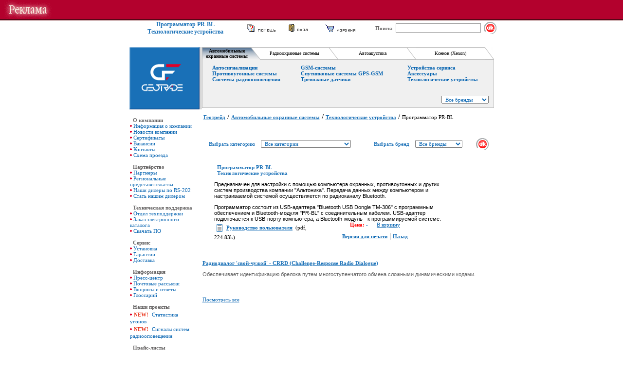

--- FILE ---
content_type: text/html
request_url: http://geotrade.ru/index.php?id_node=25&id_t=315&bih=out_tov
body_size: 9078
content:
<!DOCTYPE HTML PUBLIC "-//W3C//DTD HTML 4.01 Transitional//EN">
<html>
<head>
<title>Программатор PR-BL . Технологические устройства</title>
<meta http-equiv="Content-Type" content="text/html; charset=windows-1251"><meta http-equiv="Pragma" content="no-cache"><meta http-equiv="Cache-Control" content="no-cache, no-store, post-check=0, pre-check=0"><meta name="keywords" content="Программатор PR-BL, "><meta name="description" content=""><link href="geo.css" rel="stylesheet" type="text/css">
<link rel="shortcut icon" href="img/icon2.ico" type="image/gif">
<script language="JavaScript" src="./sc/func.js"></script>
<script language="JavaScript" src="./sc/md5.js"></script>
<!-- <script language='JavaScript' type='text/javascript' src='http://auto.geotrade.ru/adpopup.php?n=a63e8784&amp;clientid=3&amp;popunder=1'></script> -->
<script language="JavaScript" type="text/JavaScript">
<!--
function MM_jumpMenu(targ,selObj,restore){ //v3.0
  eval(targ+".location='"+selObj.options[selObj.selectedIndex].value+"'");
  if (restore) selObj.selectedIndex=0;
}
//-->
</script>
<script language="JavaScript" type="text/JavaScript">
<!--
function MM_preloadImages() { //v3.0
  var d=document; if(d.images){ if(!d.MM_p) d.MM_p=new Array();
    var i,j=d.MM_p.length,a=MM_preloadImages.arguments; for(i=0; i<a.length; i++)
    if (a[i].indexOf("#")!=0){ d.MM_p[j]=new Image; d.MM_p[j++].src=a[i];}}
}
function MM_reloadPage(init) {  //reloads the window if Nav4 resized
  if (init==true) with (navigator) {if ((appName=="Netscape")&&(parseInt(appVersion)==4)) {
    document.MM_pgW=innerWidth; document.MM_pgH=innerHeight; onresize=MM_reloadPage; }}
  else if (innerWidth!=document.MM_pgW || innerHeight!=document.MM_pgH) location.reload();
}
MM_reloadPage(true);
//-->
</script>
<script>
  var mnom_to_id=new Array();
     mnom_to_id[1]=1;
          mnom_to_id[2]=2;
          mnom_to_id[3]=111;
          mnom_to_id[4]=114;
     </script>
<script language="JavaScript" type="text/JavaScript">
var masTm= new Array();
           masTm[1] = new Array();
                   masTm[1][17] = 'Все о Ксеноне';
                masTm[1][18] = 'WOODOO';
                masTm[1][1] = 'BLACK BUG';
                masTm[1][2] = 'REEF';
                masTm[1][3] = 'GUARD';
                   masTm[2] = new Array();
                   masTm[2][10] = 'Риф Ринг – 1';
                masTm[2][11] = 'Риф Ринг – 2';
                masTm[2][9] = 'Риф Ринг – 701';
                masTm[2][12] = 'РИФ СТРИНГ 200 (RS-200)';
                masTm[2][16] = 'РИФ СТРИНГ 202 (RS-202)';
                masTm[2][13] = 'Carnet – 2';
                   masTm[3] = new Array();
                   masTm[3][17] = 'Все о Ксеноне';
                   masTm[4] = new Array();
                   masTm[4][17] = 'Все о Ксеноне';
        // ***********************************************
// изменение в шапке selecta с торговыми марками *
function ChangeTM(s)
{
   // удаление всех торговых марок
   frm = document.form_ttm.brand;
   document.form_ttm.categ.value=mnom_to_id[s];
   len=frm.length;
   for (i=len; i >= 0; i--) { frm.remove(i); }
   // занесение новых
   ix=0;
   newOpt=document.createElement("OPTION");
   newOpt.text="Все бренды";
   newOpt.value=-1;
   frm.add(newOpt,ix);
   frm.options[ix].selected=true;
   ix++; tmp="";
   for (i in masTm[s])
   {
     newOpt=document.createElement("OPTION");
     newOpt.text=masTm[s][i];
     newOpt.value=i;
     frm.add(newOpt,ix);
     if (i=='') { tmp=ix; }
     ix++;
   }
   if (tmp!="")
   {
     frm.options[tmp].selected=true;
   }
}
<!--
function Proverka(s)
{
   ChangeTM(s);
   d=document.all;
         if(s!='1') { d.z1.className="zakladka2"; }
      else { d.z1.className="zakladka"; }
      d.l1.style.visibility="hidden";
      d.z_1.src="img/z2.gif";
      //d.z1.style.background="white";
      //d.l1.style.visibility="hidden";
      //d.z1.className="zakladka2";
            d.z_1.src="img/z2.gif";
             if(s!='2') { d.z2.className="zakladka2"; }
      else { d.z2.className="zakladka"; }
      d.l2.style.visibility="hidden";
      d.z_2.src="img/z2.gif";
      //d.z2.style.background="white";
      //d.l2.style.visibility="hidden";
      //d.z2.className="zakladka2";
            d.z_2.src="img/z2.gif";
             if(s!='3') { d.z3.className="zakladka2"; }
      else { d.z3.className="zakladka"; }
      d.l3.style.visibility="hidden";
      d.z_3.src="img/z2.gif";
      //d.z3.style.background="white";
      //d.l3.style.visibility="hidden";
      //d.z3.className="zakladka2";
            d.z_3.src="img/z2.gif";
             if(s!='4') { d.z4.className="zakladka2"; }
      else { d.z4.className="zakladka"; }
      d.l4.style.visibility="hidden";
      d.z_4.src="img/z2.gif";
      //d.z4.style.background="white";
      //d.l4.style.visibility="hidden";
      //d.z4.className="zakladka2";
            d.z_4.src="img/z5.gif";
          //s.style.background="#F0F0F0";
   //s.className="zakladka";
   switch(s)
    {
              case '1': {d.z_1.src="img/z1.gif"; d.l1.style.visibility="visible";}; break;
                  case '2': {d.z_2.src="img/z1.gif"; d.z_1.src="img/z3.gif"; d.l2.style.visibility="visible";}; break;
                  case '3': {d.z_3.src="img/z1.gif"; d.z_2.src="img/z3.gif"; d.l3.style.visibility="visible";}; break;
         case '4': {d.z_4.src="img/z6.gif"; d.z_3.src="img/z3.gif"; d.l4.style.visibility="visible";};    }
}
function Cur(s) {
  s.style.cursor="hand";
}
function start() {
  //Координата смещения
  xcoo = menutab.offsetLeft+170;
      document.all['l1'].style.left = xcoo;
        document.all['l2'].style.left = xcoo;
        document.all['l3'].style.left = xcoo;
        document.all['l4'].style.left = xcoo;
      d=document.all;

       Proverka('1');
   }
//-->
</script></head>


<body bgcolor="#FFFFFF" topmargin="0" onLoad="start();" onResize="start();" onLoad="MM_preloadImages('img/z1.gif','img/z2.gif','img/z3.gif','img/z4.gif','img/z5.gif','img/z6.gif','img/head_bg.gif','img/head_bg_w.gif')">















<div class="topdivleft">
<script type="text/javascript">
<!--
var _acic={dataProvider:10};(function(){var e=document.createElement("script");e.type="text/javascript";e.async=true;e.src="https://www.acint.net/aci.js";var t=document.getElementsByTagName("script")[0];t.parentNode.insertBefore(e,t)})()
//-->
</script><!--445485837405--><div id='h8t9_445485837405'></div></div>
<div class="topdivright">
<!--445485837405--><div id='h8t9_445485837405'></div></div>
<div style="margin-top:40px">






</div>
<center>



  <table width="765" border="0" cellspacing="0" cellpadding="3">
    <tr>
      <td width="100%" align="center"><h1>Программатор PR-BL<br>Технологические устройства</h1></td>
      <td width="53"><a href="index.php?id_node=23"><img src="img/help_ico.gif" alt="Помощь" width="58" height="16" border="0"></a></td>
      <td width="8"><img src="img/s.gif" width="8" height="1"></td>
      <td width="79" class="text1"><a href="index.php?id_node=26"><img src="img/enter_ico.gif" alt="Вход в систему" width="49" height="16" border="0"></a></td>
      <td width="8"><img src="img/s.gif" width="8" height="1"></td>
      <td width="60" class="text1"><a href="index.php?id_node=32"><img src="img/basket_ico.gif" alt="Корзина товаров" width="61" height="16" border="0"></a></td>
      <td><img src="img/s.gif" width="26" height="1"></td>
      <td width="50" class="menuhead">Поиск:</td>
      <form name="form2" method="post" action="index.php">
      <input type="hidden" name="id_node" value="54">
        <td width="100" align="right" valign="middle"><input name="search_text" type="text" class="inp" value=""></td>
        <td width="26"><a href="#" onClick=""><img src="img/ok_ico.gif" width="26" height="25" border="0" onClick="document.form2.submit();"></a></td>
      </form>
    </tr>
  </table><br>






      <div id="l1" style="position:absolute; left:275px; top:130px; width:592px; height:67px; z-index:1; visibility: hidden;">
      <table width="100%">
        <tr align="left" valign="top">
              <td height="16" class="text2">
                <a title="Автосигнализации" href="index.php?id_node=25&categ=1&categ2=2" class="menu2"><b>Автосигнализации</b></a><br><a title="Противоугонные системы" href="index.php?id_node=25&categ=1&categ2=3" class="menu2"><b>Противоугонные системы</b></a><br><a title="Системы радиооповещения" href="index.php?id_node=25&categ=1&categ2=5" class="menu2"><b>Системы радиооповещения</b></a><br>              </td>
              <td class="text2">
                <a title="GSM-системы" href="index.php?id_node=25&categ=1&categ2=6" class="menu2"><b>GSM-системы</b></a><br><a title="Спутниковые системы GPS-GSM" href="index.php?id_node=25&categ=1&categ2=29" class="menu2"><b>Спутниковые системы GPS-GSM</b></a><br><a title="Тревожные датчики" href="index.php?id_node=25&categ=1&categ2=27" class="menu2"><b>Тревожные датчики</b></a><br>              </td>
              <td class="text2">
                <a title="Устройства сервиса" href="index.php?id_node=25&categ=1&categ2=28" class="menu2"><b>Устройства сервиса</b></a><br><a title="Аксессуары" href="index.php?id_node=25&categ=1&categ2=8" class="menu2"><b>Аксессуары</b></a><br><a title="Технологические устройства" href="index.php?id_node=25&categ=1&categ2=26" class="menu2"><b>Технологические устройства</b></a><br>             </td>
        </tr>
      </table>
      </div>
           <div id="l2" style="position:absolute; left:275px; top:130px; width:592px; height:67px; z-index:1; visibility: hidden;">
      <table width="100%">
        <tr align="left" valign="top">
              <td height="16" class="text2">
                <a title="Централизованная радиоохрана" href="index.php?id_node=25&categ=2&categ2=11" class="menu2"><b>Централизованная радиоохрана</b></a><br><a title="Передача тревожных сообщений" href="index.php?id_node=25&categ=2&categ2=31" class="menu2"><b>Передача тревожных сообщений</b></a><br>              </td>
              <td class="text2">
                <a title="Система сбора информации" href="index.php?id_node=25&categ=2&categ2=12" class="menu2"><b>Система сбора информации</b></a><br><a title="Источники питания" href="index.php?id_node=25&categ=2&categ2=24" class="menu2"><b>Источники питания</b></a><br>              </td>
              <td class="text2">
                <a title="Компоненты" href="index.php?id_node=25&categ=2&categ2=13" class="menu2"><b>Компоненты</b></a><br><a title="Устройства контроля доступа" href="index.php?id_node=25&categ=2&categ2=34" class="menu2"><b>Устройства контроля доступа</b></a><br>             </td>
        </tr>
      </table>
      </div>
           <div id="l3" style="position:absolute; left:275px; top:130px; width:592px; height:67px; z-index:1; visibility: hidden;">
      <table width="100%">
        <tr align="left" valign="top">
              <td height="16" class="text2">
                <a title="Сони" href="index.php?id_node=25&categ=111&categ2=1" class="menu2"><b>Сони</b></a><br>              </td>
              <td class="text2">
                              </td>
              <td class="text2">
                             </td>
        </tr>
      </table>
      </div>
           <div id="l4" style="position:absolute; left:275px; top:130px; width:592px; height:67px; z-index:1; visibility: hidden;">
      <table width="100%">
        <tr align="left" valign="top">
              <td height="16" class="text2">
                <a title="Ксенон" href="index.php?id_node=25&categ=114&categ2=41" class="menu2"><b>Ксенон</b></a><br>              </td>
              <td class="text2">
                <a title="Биксенон" href="index.php?id_node=25&categ=114&categ2=42" class="menu2"><b>Биксенон</b></a><br>              </td>
              <td class="text2">
                             </td>
        </tr>
      </table>
      </div>
     <table id="menutab" width="755" cellpadding="0" cellspacing="0" bordercolor="#FFFFFF">





  <tr>
    <td width="144" align="center" valign="middle" bgcolor="1970B7" ><a title="Автосигнализации, противоугонные системы BLACK BUG" href="index.php"><img src="img/logo.gif" width="144" height="128" border="0" alt="Автосигнализации, противоугонные системы BLACK BUG"></a></td>
    <td><img src="img/sp.gif" width="5" height="128"></td>
	<td align="left" valign="top">
	<table border="0" cellspacing="0" cellpadding="0">
          <tr>
            
                    <td width="141.75" height="24" align="center"

                        class="zakladka2" id="z1"

                        style="border-left-width: 1px;border-left-style: double;border-left-color: BDBDBD;" onClick="Proverka('1'); this.className='zakladka';"

                        onMouseOver="Cur(this)">Автомобильные охранные системы</td>

                    <td width="19" align="left" valign="top" class="zakladka">

                    <img src="img/z1.gif" width="19" height="25" id="z_1"></td>

                   
                   <td width="141.75" align="center" nowrap class="zakladka2"

                       id="z2" onClick="Proverka('2'); this.className='zakladka';" onMouseOver="Cur(this)">Радиоохранные системы</td>

                   <td width="19" align="left" valign="top" class="zakladka"><img src="img/z2.gif" width="19" height="25" id="z_2"></td>

                   
                   <td width="141.75" align="center" nowrap class="zakladka2"

                       id="z3" onClick="Proverka('3'); this.className='zakladka';" onMouseOver="Cur(this)">Автоакустика</td>

                   <td width="19" align="left" valign="top" class="zakladka"><img src="img/z2.gif" width="19" height="25" id="z_3"></td>

                   
                    <td width="141.75" align="center" nowrap class="zakladka2" id="z4" onClick="Proverka('4')" onMouseOver="Cur(this)">Ксенон (Xenon)</td>

                    <td width="19" height="24" align="left" valign="top"><img src="img/z5.gif" width="19" height="26" id="z_4"></td>

                   
          </tr>



          <tr>

            <td height="74" colspan="8" bgcolor="F0F0F0"  style="border-left-width: 1px;border-left-style: double;border-left-color: BDBDBD;border-right-width: 1px;border-right-style: double;border-right-color: BDBDBD;">&nbsp;</td>

          </tr>
          <tr>











            <script>
              function up_to_tm(fr)
              {
                //if (fr.form.brand.value==-1) return false;
                fr.form.submit();
                //document.location="index.php?id_node=25&brand=".fr.form.brand.value;
              }
            </script>
                        <form name="form_ttm" action="index.php">
               <input type="hidden" name="id_node" value="25">
               <input type="hidden" name="categ" value="1">
               <td colspan="8" align="right" valign="bottom" bgcolor="F0F0F0" style="border-left-width: 1px;border-left-style: double;border-left-color: BDBDBD;border-right-width: 1px;border-right-style: double;border-right-color: BDBDBD;">
                <select name="brand" class="menu" onChange="up_to_tm(this);" >
                    <!--option value="-1">Выбрать бренд:</option-->
                                     </select><img src="img/s.gif" width="10" height="7">
                <br><img src="img/s.gif" width="1" height="7"></td>
            </form>
          </tr>
          <tr>
            <td height="1" colspan="8" bgcolor="F0F0F0" style="border-bottom-width: 1px;border-bottom-style: double;border-bottom-color: BDBDBD;border-left-width: 1px;border-left-style: double;border-left-color: BDBDBD;border-right-width: 1px;border-right-style: double;border-right-color: BDBDBD;"><img src="img/s.gif" width="1" height="1"></td>
          </tr>
        </table></td>
  </tr>
</table><table width="755" border="0" cellpadding="0" cellspacing="0">
  <tr>
    <td><img src="img/s.gif" width="1" height="3"></td>
  </tr>
</table>
<table width="755" border="0" cellspacing="0" cellpadding="0">
  <tr>
    <td width="142" rowspan="5" valign="top" class="unnamed2"> <div class="unnamed1">
        

<span class="menuhead">










О компании</span><br class="menu">











<img src="img/1.gif" width="4" height="4" align="absmiddle"  class="menuimg"><a href="index.php?id_node=3" class="menu" >Информация о компании</a><br class="menu"><img src="img/1.gif" width="4" height="4" align="absmiddle"  class="menuimg"><a href="index.php?id_node=4" class="menu" >Новости компании</a><br class="menu"><img src="img/1.gif" width="4" height="4" align="absmiddle"  class="menuimg"><a href="index.php?id_node=5" class="menu" >Сертификаты</a><br class="menu"><img src="img/1.gif" width="4" height="4" align="absmiddle"  class="menuimg"><a href="index.php?id_node=6" class="menu" >Вакансии</a><br class="menu"><img src="img/1.gif" width="4" height="4" align="absmiddle"  class="menuimg"><a href="index.php?id_node=111" class="menu" >Контакты</a><br class="menu"><img src="img/1.gif" width="4" height="4" align="absmiddle"  class="menuimg"><a href="index.php?id_node=95" class="menu" >Схема проезда</a><br class="menu"><br class="menu"><span class="menuhead">










Партнёрство</span><br class="menu">











<img src="img/1.gif" width="4" height="4" align="absmiddle"  class="menuimg"><a href="index.php?id_node=8" class="menu" >Партнеры</a><br class="menu"><img src="img/1.gif" width="4" height="4" align="absmiddle"  class="menuimg"><a href="index.php?id_node=201" class="menu" >Региональные представительства</a><br class="menu"><img src="img/1.gif" width="4" height="4" align="absmiddle"  class="menuimg"><a href="index.php?id_node=126" class="menu" >Наши дилеры по RS-202</a><br class="menu"><img src="img/1.gif" width="4" height="4" align="absmiddle"  class="menuimg"><a href="index.php?id_node=9" class="menu" >Стать нашим дилером</a><br class="menu"><br class="menu"><span class="menuhead">










Техническая поддержка</span><br class="menu">











<img src="img/1.gif" width="4" height="4" align="absmiddle"  class="menuimg"><a href="index.php?id_node=105" class="menu" >Отдел техподдержки</a><br class="menu"><img src="img/1.gif" width="4" height="4" align="absmiddle"  class="menuimg"><a href="index.php?id_node=112" class="menu" >Заказ электронного каталога</a><br class="menu"><img src="img/1.gif" width="4" height="4" align="absmiddle"  class="menuimg"><a href="index.php?id_node=118" class="menu" >Скачать ПО</a><br class="menu"><br class="menu"><span class="menuhead">










Сервис</span><br class="menu">











<img src="img/1.gif" width="4" height="4" align="absmiddle"  class="menuimg"><a href="index.php?id_node=12" class="menu" >Установка</a><br class="menu"><img src="img/1.gif" width="4" height="4" align="absmiddle"  class="menuimg"><a href="index.php?id_node=13" class="menu" >Гарантии</a><br class="menu"><img src="img/1.gif" width="4" height="4" align="absmiddle"  class="menuimg"><a href="index.php?id_node=14" class="menu" >Доставка</a><br class="menu"><br class="menu"><span class="menuhead">










Информация</span><br class="menu">











<img src="img/1.gif" width="4" height="4" align="absmiddle"  class="menuimg"><a href="index.php?id_node=17" class="menu" >Пресс-центр</a><br class="menu"><img src="img/1.gif" width="4" height="4" align="absmiddle"  class="menuimg"><a href="index.php?id_node=18" class="menu" >Почтовые рассылки</a><br class="menu"><img src="img/1.gif" width="4" height="4" align="absmiddle"  class="menuimg"><a href="index.php?id_node=19" class="menu" >Вопросы и ответы</a><br class="menu"><img src="img/1.gif" width="4" height="4" align="absmiddle"  class="menuimg"><a href="index.php?id_node=20" class="menu" >Глоссарий</a><br class="menu"><br class="menu"><span class="menuhead">










Наши проекты</span><br class="menu">












       <img src="img/1.gif" width="4" height="4" align="absmiddle"  class="menuimg"> <SPAN class=text3>NEW!</SPAN> <a href="http://ugon.geotrade.ru" class="menu">Статистика угонов</a><BR>

       
      
       









       <img src="img/1.gif" width="4" height="4" align="absmiddle"  class="menuimg"> <SPAN class=text3>NEW!</SPAN> <a href="http://geotrade.ru/index.php?id_node=127" class="menu">Сигналы систем радиооповещения</a><BR>






<script async="async" src="https://w.uptolike.com/widgets/v1/zp.js?pid=tl58d8cecc6d00cef323979c11e2e50c21e2fc685b" type="text/javascript"></script>



       <br class="menu"><span class="menuhead">










Прайс-листы</span><br class="menu">











<img src="img/1.gif" width="4" height="4" align="absmiddle"  class="menuimg"><a href="index.php?id_node=109" class="menu" >Оптовый прайс</a><br class="menu">
<br>

<center>

<!--
<script async src="//pagead2.googlesyndication.com/pagead/js/adsbygoogle.js"></script>

<ins class="adsbygoogle"
     style="display:block"
     data-ad-client="ca-pub-7585489486659951"
     data-ad-slot="8362447823"
     data-ad-format="auto"></ins>
<script>
(adsbygoogle = window.adsbygoogle || []).push({});
</script>
 karpolov -->

  
</center>      </div></td>
    <td width="5" rowspan="5">&nbsp;</td>
    <td width="608" valign="top" class="unnamed2">&nbsp;<nobr>&nbsp;<a href="index.php?id_node=1" class="head1">Геотрейд</a>&nbsp;</nobr>/<nobr>&nbsp;<a href="index.php?id_node=25&categ=1" class="head1">Автомобильные охранные системы</a>&nbsp;</nobr>/<nobr>&nbsp;<a href="index.php?id_node=25&categ2=26" class="head1">Технологические устройства</a>&nbsp;</nobr>/<nobr>&nbsp;<h2>Программатор PR-BL</h2>&nbsp;</nobr></td>
  </tr>
  <tr>
    <td valign="top" height="3"><img src="img/s.gif" width="1" height="3"></td>
  </tr>
  <tr>
    <td valign="top" height="250" class="unnamed2">
      

<form method="post" action="index.php" name="frm_lst">
<input type="hidden" name="bih">
<input type="hidden" name="id_node" value="25">
<input type="hidden" name="beg" value="1">
<input type="hidden" name="m_id_tovs" value="">
<input type="hidden" name="npatt">
<input type="hidden" name="categ" value="1">
<input type="hidden" name="gsr" value="">
<input type="hidden" name="id_node" value="25">
<table width="100%" border="1" cellpadding="0" cellspacing="0" bordercolor="#FFFFFF">
        <tr>
          <td><table width="100%" cellpadding="6" cellspacing="0" class="table1">
              <tr>

            <td align="right" nowrap class="menu">Выбрать категорию&nbsp;</td>
                <td>
                 <select name="categ2" class="menu">
                     <option value="">Все категории</option>
                                              <option value=2 >Автосигнализации</option>
                                                <option value=6 >GSM-системы</option>
                                                <option value=28 >Устройства сервиса</option>
                                                <option value=3 >Противоугонные системы</option>
                                                <option value=29 >Спутниковые системы GPS-GSM</option>
                                                <option value=8 >Аксессуары</option>
                                                <option value=5 >Системы радиооповещения</option>
                                                <option value=27 >Тревожные датчики</option>
                                                <option value=26 >Технологические устройства</option>
                                       </select>
                </td>
                <td align="right" class="menu"> Выбрать бренд&nbsp;</td>
                <td nowrap>
                   <select name="brand" class="menu">
                      <option value=-1>Все брэнды</option>
                                                <option value=17 >Все о Ксеноне</option>
                                                  <option value=18 >WOODOO</option>
                                                  <option value=1 >BLACK BUG</option>
                                                  <option value=2 >REEF</option>
                                                  <option value=3 >GUARD</option>
                                                  <option value=4 >Alligator</option>
                                            </select>
                 </td>
                 <td>
                    <a href="" onclick="document.frm_lst.bih.value='';document.frm_lst.target='';document.frm_lst.npatt.value='';document.frm_lst.submit();return false;"><img src="img/ok_ico.gif" border="0"></a>
<!--                    <input type="submit" value="Ok" onclick="this.form.bih.value='';this.form.target='';this.form.npatt.value='';">-->
                 </td>
              </tr>
            </table>

          </td>
        </tr>

        <tr>
          <td><img src="img/s.gif" width="1" height="3"></td>
        </tr>
</table>
</form>



<table width="90%" border="0" cellspacing="0" cellpadding="0" align="center">
                          <tr>
                            
    <td colspan="2" valign="top"> 
      <!--                                  <a href="#" onclick="return OutPic('index.php?id_node=25&id_t=315&bih=out_pic&npatt=popup',2);">
                             <img src="./img/catalog/small_pr-bl315.jpg" hspace="10" vspace="3" align="left" border=0></a>
                              -->
      <h3 class="head1">Программатор PR-BL</h3><br>
                              <h3 class="head1">Технологические устройства</h3>
                              <P>Предназначен для настройки с помощью компьютера охранных, противоугонных и других систем производства компании "Альтоника". Передача данных между компьютером и настраиваемой системой осуществляется по радиоканалу Bluetooth.
<P>Программатор состоит из USB-адаптера "Bluetooth USB Dongle TM-306" с программным обеспечением и Bluetooth-модуля "PR-BL" с соединительным кабелем. USB-адаптер подключается к USB-порту компьютера, а Bluetooth-модуль - к программируемой системе.                                                          </td>
                            <td width="80" rowspan="4" valign="top" align=right><BR><BR>
                                                                                      <!--img src="img/kab_bt85_sm.gif" width="40" height="40"><br>
                              <img src="img/indicator_sm.gif" width="40" height="40"-->

                              </td>
                          </tr>
                          <tr>
                            <td height="10" rowspan="2" valign="top">
                                                               <div class="text2">
                                <img src="img/list.gif" width="12" height="16" hspace="5" vspace="5" align="absmiddle">
                                <a href="./files/catalog/pr-bl_ruk315.pdf" class="link2" target="_blank">Руководство пользователя</a>&nbsp; (pdf, 224.83k) </div>
                                							   
							   							  <!-- <div class="text2">
                                <img src="img/prez.gif" width="12" height="16" hspace="5" vspace="5" align="absmiddle">
                                <a href=" --> <!--" class="link2" target="_blank">Презентация</a>&nbsp;</div>-->
                                                            </td>
                            <td align="center" width="50%" valign="top">
                                <div class="head3">Цена:</span> <span class="head1">-&nbsp;&nbsp;&nbsp;&nbsp;&nbsp;
                                <a href="index.php?id_node=25&bih=tov_in_box&id_t=315" class="link4">В корзину</a> </div>
                              </td>
                          </tr>
                          <tr>
                            
    <td align="center" valign="bottom"><noindex><a href="index.php?id_node=25&id_t=315&bih=out_tov&npatt=print" class="link2" target="_blank">Версия 
      для печати</a></noindex> | <a href="#"  onclick="history.back();return false;" class="link2">Назад</a> 
    </td>
                          </tr>

                        </table>
                              <br>    </td>
  </tr>
    <tr>
    <td height="3" valign="top"><img src="img/s.gif" width="1" height="3"></td>
  </tr>
  <tr>
    <td valign="top" class="unnamed2"><table width="100%" border="0" cellspacing="0" cellpadding="0">
        <tr align="center" valign="top">
          <td colspan="3" align="center" valign="bottom">
            <!-- Arhiv Novostei -->
            <table width="100%" cellpadding="3" cellspacing="3">
              <tr>
                <td>
                                       	 <a class="head1" href="index.php?id_node=20&bih=full&nid=23">Радиодиалог 'свой-чужой' - CRRD (Challenge-Response Radio Dialogue)</a>
                         <div class="text1Copy">
			 <P align=justify>Обеспечивает идентификацию брелока путем многоступенчатого обмена сложными динамическими кодами.</P><br>			 </div>
                         <br><a href="index.php?id_node=20" class="link4">Посмотреть все</a>
                </td>
              </tr>
            </table>
            <!-- The End Arhiv Novostei -->
          </td>
        </tr>
      </table></td>
  </tr>
</table>
<table width="755" border="0" cellspacing="0" cellpadding="0">
  <tr>
    <td><img src="img/s.gif" width="1" height="3"></td>
  </tr>
</table>
  <table width="757" border="1" cellpadding="0" cellspacing="0" bordercolor="#FFFFFF">
    <tr>
    <td  align="center" valign="middle" bordercolor="BDBDBD">
          </td>
    </tr>
  </table>
  <table width="757" border="0" cellspacing="0" cellpadding="0">
  <tr>
    <td><img src="img/s.gif" width="1" height="3"></td>
  </tr>
</table>
<table width="755" border="1" cellpadding="0" cellspacing="0" bordercolor="#FFFFFF">
    <tr>
      <td bordercolor="BDBDBD" valign=top align=center>
      


<table border="0" cellspacing="0" cellpadding="3">

    <tr valign="top">

     <td width=3>

      </td><td valign=top width="15%"><span class="menuhead">О компании</span><br class="menu"><img src="img/1.gif" width="4" height="4" align="absmiddle"  class="menuimg"><a href="index.php?id_node=3" class="menu" >Информация о компании</a><br class="menu"><img src="img/1.gif" width="4" height="4" align="absmiddle"  class="menuimg"><a href="index.php?id_node=4" class="menu" >Новости компании</a><br class="menu"><img src="img/1.gif" width="4" height="4" align="absmiddle"  class="menuimg"><a href="index.php?id_node=5" class="menu" >Сертификаты</a><br class="menu"><img src="img/1.gif" width="4" height="4" align="absmiddle"  class="menuimg"><a href="index.php?id_node=6" class="menu" >Вакансии</a><br class="menu"><img src="img/1.gif" width="4" height="4" align="absmiddle"  class="menuimg"><a href="index.php?id_node=111" class="menu" >Контакты</a><br class="menu"><img src="img/1.gif" width="4" height="4" align="absmiddle"  class="menuimg"><a href="index.php?id_node=95" class="menu" >Схема проезда</a><br class="menu"></td><td valign=top width="15%"><span class="menuhead">Партнёрство</span><br class="menu"><img src="img/1.gif" width="4" height="4" align="absmiddle"  class="menuimg"><a href="index.php?id_node=8" class="menu" >Партнеры</a><br class="menu"><img src="img/1.gif" width="4" height="4" align="absmiddle"  class="menuimg"><a href="index.php?id_node=201" class="menu" >Региональные представительства</a><br class="menu"><img src="img/1.gif" width="4" height="4" align="absmiddle"  class="menuimg"><a href="index.php?id_node=126" class="menu" >Наши дилеры по RS-202</a><br class="menu"><img src="img/1.gif" width="4" height="4" align="absmiddle"  class="menuimg"><a href="index.php?id_node=9" class="menu" >Стать нашим дилером</a><br class="menu"></td><td valign=top width="15%"><span class="menuhead">Техническая поддержка</span><br class="menu"><img src="img/1.gif" width="4" height="4" align="absmiddle"  class="menuimg"><a href="index.php?id_node=105" class="menu" >Отдел техподдержки</a><br class="menu"><img src="img/1.gif" width="4" height="4" align="absmiddle"  class="menuimg"><a href="index.php?id_node=112" class="menu" >Заказ электронного каталога</a><br class="menu"><img src="img/1.gif" width="4" height="4" align="absmiddle"  class="menuimg"><a href="index.php?id_node=118" class="menu" >Скачать ПО</a><br class="menu"></td><td valign=top width="15%"><span class="menuhead">Сервис</span><br class="menu"><img src="img/1.gif" width="4" height="4" align="absmiddle"  class="menuimg"><a href="index.php?id_node=12" class="menu" >Установка</a><br class="menu"><img src="img/1.gif" width="4" height="4" align="absmiddle"  class="menuimg"><a href="index.php?id_node=13" class="menu" >Гарантии</a><br class="menu"><img src="img/1.gif" width="4" height="4" align="absmiddle"  class="menuimg"><a href="index.php?id_node=14" class="menu" >Доставка</a><br class="menu"></td><td valign=top width="15%"><span class="menuhead">Информация</span><br class="menu"><img src="img/1.gif" width="4" height="4" align="absmiddle"  class="menuimg"><a href="index.php?id_node=17" class="menu" >Пресс-центр</a><br class="menu"><img src="img/1.gif" width="4" height="4" align="absmiddle"  class="menuimg"><a href="index.php?id_node=18" class="menu" >Почтовые рассылки</a><br class="menu"><img src="img/1.gif" width="4" height="4" align="absmiddle"  class="menuimg"><a href="index.php?id_node=19" class="menu" >Вопросы и ответы</a><br class="menu"><img src="img/1.gif" width="4" height="4" align="absmiddle"  class="menuimg"><a href="index.php?id_node=20" class="menu" >Глоссарий</a><br class="menu"></td><td valign=top width="15%"><span class="menuhead">Наши проекты</span><br class="menu">
       <img src="img/1.gif" width="4" height="4" align="absmiddle"  class="menuimg"> <SPAN class=text3>NEW!</SPAN> <a href="http://ugon.geotrade.ru" class="menu">Статистика угонов</a><BR>

       

       
       <img src="img/1.gif" width="4" height="4" align="absmiddle"  class="menuimg"> <SPAN class=text3>NEW!</SPAN> <a href="http://geotrade.ru/index.php?id_node=127" class="menu">Сигналы систем радиооповещения</a><BR>

       </td><td valign=top width="15%"><span class="menuhead">Прайс-листы</span><br class="menu"><img src="img/1.gif" width="4" height="4" align="absmiddle"  class="menuimg"><a href="index.php?id_node=109" class="menu" >Оптовый прайс</a><br class="menu">
     </td>

    </tr>

  </table>

</td>
    </tr>
    <tr>
      <td><img src="img/s.gif" width="1" height="3"></td>
    </tr>
    <tr align="center">
      <td bordercolor="BDBDBD" class="text1" style="font-size: 11px;">Copyright
        <img src="img/3.gif" width="11" height="11"> ООО &quot;Геотрейд Электроникс&quot;.
        Все права защищены.<br>
        Тел./факс 351-40-02, 351-38-46<br>
        Электронная почта: <a href="mailto:info@geotrade.ru" class="menu">info@geotrade.ru</a></td>
    </tr>
  </table>
<br>
<noindex>
<!--begin of Top100-->
<a href="http://top100.rambler.ru/top100/" rel="nofollow"><img src="http://counter.rambler.ru/top100.cnt?480670" alt="Rambler's Top100"
width=1 height=1 border=0></a> 
<!--end of Top100 code-->
<!-- HotLog -->
<script language="javascript">
hotlog_js="1.0";
hotlog_r=""+Math.random()+"&s=124068&im=101&r="+escape(document.referrer)+"&pg="+
escape(window.location.href);
document.cookie="hotlog=1; path=/"; hotlog_r+="&c="+(document.cookie?"Y":"N");
</script>
<script language="javascript1.1">
hotlog_js="1.1";hotlog_r+="&j="+(navigator.javaEnabled()?"Y":"N")</script>
<script language="javascript1.2">
hotlog_js="1.2";
hotlog_r+="&wh="+screen.width+'x'+screen.height+"&px="+
(((navigator.appName.substring(0,3)=="Mic"))?
screen.colorDepth:screen.pixelDepth)</script>
<script language="javascript1.3">hotlog_js="1.3"</script>
<script language="javascript">hotlog_r+="&js="+hotlog_js;
document.write("<a href='http://click.hotlog.ru/?124068' target='_top' ><img "+
" src='http://hit5.hotlog.ru/cgi-bin/hotlog/count?"+
hotlog_r+"&' border=0 width=88 height=31 alt=HotLog></a>")</script>
<noscript>
<a href=http://click.hotlog.ru/?124068 target=_top rel="nofollow"><img
src="http://hit5.hotlog.ru/cgi-bin/hotlog/count?s=124068&im=101" border=0 
width="88" height="31" alt="HotLog"></a>
</noscript>
<!-- /HotLog -->
<!--LiveInternet counter-->
<script language="JavaScript"><!--
document.write('<a href="http://www.liveinternet.ru/click" rel="nofollow"'+
'target=liveinternet><img src="http://counter.yadro.ru/hit?t23.1;r'+
escape(document.referrer)+((typeof(screen)=='undefined')?'':
';s'+screen.width+'*'+screen.height+'*'+(screen.colorDepth?
screen.colorDepth:screen.pixelDepth))+';'+Math.random()+
'" alt="liveinternet.ru: показано число посетителей за сегодн\я" '+
'border=0 width=88 height=15></a>')//--></script>
<!--/LiveInternet-->
</noindex>

<!-- Woopra Code Start -->
<script type="text/javascript">
var _wh = ((document.location.protocol=='https:') ? "https://sec1.woopra.com" : "http://static.woopra.com");
document.write(unescape("%3Cscript src='" + _wh + "/js/woopra.js' type='text/javascript'%3E%3C/script%3E"));
</script>
<!-- Woopra Code End --></body>
</html><a href="/partners">Партнеры</a>

--- FILE ---
content_type: text/css
request_url: http://geotrade.ru/geo.css
body_size: 1510
content:
H1 {
       font-size: 12px;
       color: #1970B7;
       display: inline;        
}
H2 {
       font-family: Tahoma;
       font-size: 11px;
       display: inline;
       font-weight: normal;
}
H3 {
        font-family: Tahoma;
        font-size: 11px;
        display: inline;
        font-weight: bold;
        color: #656363;
        padding-left: 6px;
}
.head5 {
	font-family: Tahoma;
	font-size: 16px;
	font-weight: bold;
	color: #1970B7;
}
.menuhead {
	font-family: Tahoma;
	font-size: 11px;
	font-weight: bold;
	color: 656363;
	text-decoration: none;
	padding-left: 6px;
}
.menu {
	font-family: Tahoma;
	font-size: 11px;
	font-weight: normal;
	color: 0362B0;
	text-decoration: none;
	padding-left: 3px;
	padding-right: 3px;
}
.menu:hover {
	font-family: Tahoma;
	font-size: 11px;
	font-weight: normal;
	color: 0362B0;
	text-decoration: underline;
	padding-left: 3px;
	padding-right: 3px;
}
.menu2 {
	font-family: Tahoma;
	font-size: 11px;
	font-weight: normal;
	color: 0362B0;
	text-decoration: none;
}
.menu2:hover {
	font-family: Tahoma;
	font-size: 11px;
	font-weight: normal;
	color: 0362B0;
	text-decoration: underline;
}
.menupic {
	padding-left: 8px;
	margin-left: 8px;
}
.text1 {
	font-family: Tahoma;
	font-size: 10px;
	color: 666666;
	text-decoration: none;
	padding-left: 10px;
}
.head2 {
	font-family: Tahoma, Verdana, Arial, Helvetica, sans-serif;
	font-size: 11px;
	font-weight: bold;
}
.text2 {
	font-family: Tahoma;
	font-size: 11px;
	font-weight: normal;
}
.link1 {
	font-family: Tahoma;
	font-size: 11px;
	font-weight: bold;
	color: 0362B0;
	text-decoration: none;
}
.link2 {
	font-family: Tahoma;
	font-size: 11px;
	font-weight: bold;
	color: 0362B0;
	text-decoration: underline;
}
.link1Copy {
	font-family: Tahoma;
	font-size: 11px;
	font-weight: bold;
	color: 0362B0;
	text-decoration: none;
}
.hidden1 {
	font-family: "Times New Roman", Times, serif;
	font-size: 5px;
}
.head1 {
	font-family: Tahoma;
	font-size: 11px;
	font-weight: bold;
	color: 1970B7;
}
.help  {
        BEHAVIOR: url(http://www.geotrade.ru/_htcs/tooltip.htc);
       tipBGcolor: LightSkyBlue; 
        font-family: Tahoma;
        font-size: 11px;
        font-weight: normal;
        font-style: italic;
        color: 1970B7;
}
.pic {
	border-bottom-width: 1px;
	border-left-width: 1px;
	border-bottom-color: BDBDBD;
	border-left-color: BDBDBD;
	border-bottom-style: solid;
	border-left-style: double;
}
.pic2 {
	border-bottom-width: 1px;
	border-bottom-color: BDBDBD;
	border-bottom-style: double;
	border-right-width: 1px;
	border-right-style: double;
	border-right-color: BDBDBD;
}
.pic3 {
	border-bottom-width: 1px;
	border-bottom-color: BDBDBD;
	border-bottom-style: solid;
}
.text3 {
	font-family: Tahoma;
	font-size: 11px;
	font-weight: bolder;
	color: E93117;
	text-decoration: none;
}
.zakladka {
	font-family: Tahoma;
	font-size: 10px;
	font-weight: bolder;
	border-bottom-width: 0px;
	border-bottom-style: double;
	border-bottom-color: BDBDBD;
	border-top-width: 1px;
	border-top-style: double;
	border-top-color: BDBDBD;
	background-image: url(img/head_bg.gif);
}
.zakladka2 {
	font-family: Tahoma;
	font-size: 10px;
	font-weight: normal;
	border-bottom-width: 1px;
	border-bottom-style: double;
	border-bottom-color: BDBDBD;
	border-top-width: 1px;
	border-top-style: double;
	border-top-color: BDBDBD;
	background-image: url(img/head_bg_w.gif);
}
.zakladka3 {
	font-family: Tahoma;
	font-size: 10px;
	font-weight: bolder;
	border-bottom-width: 1px;
	border-bottom-style: double;
	border-bottom-color: BDBDBD;
}
.red {
	color: #FF0000;
}
.table1 {
	border: 1px solid BDBDBD;
}
.link3 {
	font-family: Tahoma;
	font-size: 11px;
	font-weight: normal;
	text-decoration: underline;
	color: #000000;
}
.link5 {
	font-family: Tahoma;
	font-size: 10px;
	font-weight: normal;
	text-decoration: underline;
	color: #666666;
}
.link4 {
	font-family: Tahoma;
	text-decoration: underline;
	font-size: 11px;
	font-weight: normal;
	color: #0362b0;
}
.head3 {
	font-family: Tahoma;
	font-size: 11px;
	font-weight: bold;
	color: #FF0000;
}
.catalogtd {
	margin: 5px;
	padding: 5px;
}
.text2Copy {
	font-family: Tahoma;
	font-size: 11px;
	font-weight: normal;
	color: #666666;
	margin-top: 5px;
	margin-right: 0px;
	margin-bottom: 0px;
	margin-left: 0px;
}
p {
	font-family: Tahoma, Verdana, Arial, Helvetica, sans-serif;
	font-size: 11px;
 font-weight: normal;
}
.text1Copy {
	font-family: Tahoma;
	font-size: 10px;
	color: 666666;
	text-decoration: none;
}
li {
	font-family: Tahoma, Arial, Helvetica, sans-serif;
	font-size: 11px;
}

.head4 {
	font-family: Tahoma;
	font-size: 11px;
	font-weight: bold;
	color: #FF0000;
	text-decoration: line-through;
}
.table2 {
	padding: 5px 5px 5px 20px;
}
.unnamed1 {
	padding: 10px 4px;
}
.head1Copy {
	font-family: Tahoma;
	font-size: 11px;
	font-weight: bold;
	color: 1970B7;
	padding-left: 20px;
}
text4 {
	font-family: Tahoma;
	font-size: 10px;
	color: 666666;
	text-decoration: none;
	padding-left: 20px;
}
.inp {
	border: 1px solid #999999;
}
.unnamed2 {
	border: 1px solid BDBDBD;
}
.thead {
        border-top: #f0f0f0 1px solid;
        font-weight: bold; font-size: 11px;
        border-left: #f0f0f0 1px solid;
        color: white; font-family: Tahoma;
        background-color: #4367c5;
        text-align: center;
}
.tcol1 {
        font-size: 11px; font-family: Tahoma;
        background-color: #d9e4f8;
        text-align: center;
}
.tcol1p {
        font-size: 11px; font-family: Tahoma;
        padding-left: 5px;
        background-color: #d9e4f8;
        text-align: left;
}
.tcol2 {
        font-size: 11px; font-family: Tahoma;
        background-color: #ffffff;
        text-align: center;
}
.tcol2p {
        font-size: 11px; font-family: Tahoma;
        padding-left: 5px;
        background-color: #ffffff;
        text-align: left;
}
#ssilka{
font-size: 9px; font-family: Tahoma;
color: grey;
}
.url{
font-size: 9px; font-family: Tahoma;
color: grey;
}

.topdivleft, .topdivright { border-bottom: 2px groove #721D22; color: #CCCCCC; font-family: Verdana; font-size: 10px; height: 40px; line-height: 18px; position: fixed;
 text-align: left; text-decoration: none; top: 0; width: 50%; z-index: 998; }
 
 
 .topdivleft a {color: #CCCCCC; font-family: Verdana; font-size: 10px; z-index: 998; }
 
.topdivleft { background: url(img/topdiv_bg.gif) no-repeat scroll left center #B3012D; left: 0; padding-left: 120px; }
.topdivright { background: url(img/topdiv_bg.gif) no-repeat scroll right center #B3012D; left: 50%; margin-left: -1px; padding-right: 145px; }

--- FILE ---
content_type: application/javascript;charset=utf-8
request_url: https://w.uptolike.com/widgets/v1/version.js?cb=cb__utl_cb_share_1765785656302896
body_size: 397
content:
cb__utl_cb_share_1765785656302896('1ea92d09c43527572b24fe052f11127b');